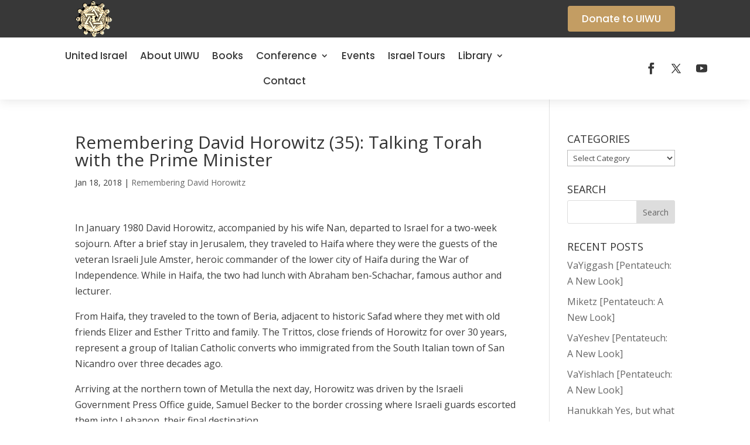

--- FILE ---
content_type: text/css
request_url: https://unitedisraelworldunion.com/wp-content/et-cache/2407/et-divi-dynamic-tb-9509-2407-late.css?ver=1766542933
body_size: -127
content:
@font-face{font-family:ETmodules;font-display:block;src:url(//unitedisraelworldunion.com/wp-content/themes/Divi/core/admin/fonts/modules/social/modules.eot);src:url(//unitedisraelworldunion.com/wp-content/themes/Divi/core/admin/fonts/modules/social/modules.eot?#iefix) format("embedded-opentype"),url(//unitedisraelworldunion.com/wp-content/themes/Divi/core/admin/fonts/modules/social/modules.woff) format("woff"),url(//unitedisraelworldunion.com/wp-content/themes/Divi/core/admin/fonts/modules/social/modules.ttf) format("truetype"),url(//unitedisraelworldunion.com/wp-content/themes/Divi/core/admin/fonts/modules/social/modules.svg#ETmodules) format("svg");font-weight:400;font-style:normal}

--- FILE ---
content_type: text/css
request_url: https://unitedisraelworldunion.com/wp-content/et-cache/2407/et-divi-dynamic-tb-9509-2407-late.css
body_size: -120
content:
@font-face{font-family:ETmodules;font-display:block;src:url(//unitedisraelworldunion.com/wp-content/themes/Divi/core/admin/fonts/modules/social/modules.eot);src:url(//unitedisraelworldunion.com/wp-content/themes/Divi/core/admin/fonts/modules/social/modules.eot?#iefix) format("embedded-opentype"),url(//unitedisraelworldunion.com/wp-content/themes/Divi/core/admin/fonts/modules/social/modules.woff) format("woff"),url(//unitedisraelworldunion.com/wp-content/themes/Divi/core/admin/fonts/modules/social/modules.ttf) format("truetype"),url(//unitedisraelworldunion.com/wp-content/themes/Divi/core/admin/fonts/modules/social/modules.svg#ETmodules) format("svg");font-weight:400;font-style:normal}